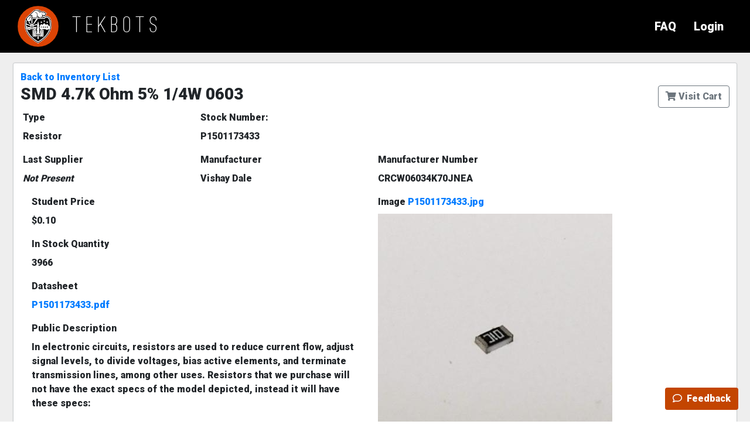

--- FILE ---
content_type: text/html; charset=UTF-8
request_url: https://eecs.engineering.oregonstate.edu/education/tekbotSuite/tekbot/pages/publicInventoryPart.php?stocknumber=P1501173433
body_size: 3117
content:

<!DOCTYPE html>
<html lang="en">
<head>
    <link href="https://fonts.googleapis.com/css?family=Roboto:900|Abel|Heebo:700" rel="stylesheet">
    <link rel="stylesheet" href="https://cdnjs.cloudflare.com/ajax/libs/font-awesome/6.5.0/css/all.min.css">
    <meta charset="UTF-8">
    <meta name="viewport" content="width=device-width, initial-scale=1.0">
    <meta http-equiv="X-UA-Compatible" content="ie=edge">
    <base href="https://eecs.engineering.oregonstate.edu/education/tekbotSuite/tekbot/" />
    <link href="https://eecs.engineering.oregonstate.edu/education/tekbotSuite/tekbot/assets/img/tekbots.ico" rel="icon" type="image/x-icon">
    <title>Part Details</title>

    <script type="text/javascript" src="assets/js/jquery-3.3.1.min.js"></script><script type="text/javascript" src="assets/js/popper.min.js"></script><script type="text/javascript" src="assets/js/bootstrap.min.js"></script><script type="text/javascript" src="assets/js/moment.min.js"></script><script type="text/javascript" src="assets/js/tempusdominus-bootstrap-4.min.js"></script><script type="text/javascript" src="assets/js/jquery-ui.js"></script><script type="text/javascript" src="assets/js/platform.js"></script><script type="text/javascript" src="assets/js/slick.min.js"></script><script type="text/javascript" src="assets/js/jquery.canvasjs.min.js"></script><script type="text/javascript" src="assets/js/image-picker.min.js"></script><script type="text/javascript" src="assets/shared/js/api.js"></script><script type="text/javascript" src="assets/js/splitting.min.js"></script><script type="text/javascript" src="assets/shared/js/snackbar.js"></script><script type="text/javascript" src="https://code.jquery.com/jquery-3.7.1.min.js"></script><script type="text/javascript" src="https://cdn.datatables.net/1.13.6/js/jquery.dataTables.min.js"></script><script type="text/javascript" src="https://cdn.datatables.net/buttons/2.4.2/js/dataTables.buttons.min.js"></script><script type="text/javascript" src="https://cdn.datatables.net/buttons/2.4.2/js/buttons.html5.min.js"></script><script type="text/javascript" src="https://cdnjs.cloudflare.com/ajax/libs/jszip/3.10.1/jszip.min.js"></script><link rel="stylesheet" href="https://use.fontawesome.com/releases/v5.7.1/css/all.css" integrity="sha384-fnmOCqbTlWIlj8LyTjo7mOUStjsKC4pOpQbqyi7RrhN7udi9RwhKkMHpvLbHG9Sr" crossorigin="anonymous" /><link rel="stylesheet" href="assets/css/bootstrap.min.css" /><link rel="stylesheet" href="assets/css/tempusdominus-bootstrap-4.min.css" /><link rel="stylesheet" href="assets/css/slick.css" /><link rel="stylesheet" href="assets/css/slick-theme.css" /><link rel="stylesheet" href="assets/css/jquery-ui.css" /><link rel="stylesheet" href="assets/css/image-picker.css" /><link rel="stylesheet" href="assets/css/capstone.css" /><link rel="stylesheet" href="assets/shared/css/snackbar.css" /><link rel="stylesheet" href="assets/css/splitting.css" /><link rel="stylesheet" href="assets/css/splitting-cells.css" /><link rel="stylesheet" media="screen and (max-width: 768px)" href="assets/css/capstoneMobile.css" /><link rel="stylesheet" href="assets/css/sb-admin.css" /><link rel="stylesheet" href="assets/css/admin.css" /><link rel="stylesheet" href="https://cdn.datatables.net/1.13.6/css/jquery.dataTables.min.css" /><link rel="stylesheet" href="https://cdn.datatables.net/buttons/2.4.2/css/buttons.dataTables.min.css" />
</head>
<body>

    <header id="header" class="dark" style="z-index:1001">
        <a class="header-main-link" href="">
            <div class="logo">
                <img class="logo" src="assets/img/osu-logo-orange.png" />
                <h1><span id="projectPrefix">TEKBOTS </span> </h1>
            </div>
        </a>
		<nav class="navigation">
            <ul>
            
	<a href='pages/info.php'>
		<li>FAQ</li>
	</a>
	
	<a href='pages/login.php'>
		<li>Login</li>
	</a>
	            </ul>
        </nav>
    </header>

    <main>


<script type='text/javascript'>

	function addToCart(cartID, partID, quantity = 1) {

		let data = {
			cartID: cartID,
			partID: partID,
			qty: quantity, // Default quantity to 1
			action: 'addToCart'
		};

		api.post('/inventory.php', data).then(res => {
			//console.log(res.message);
			snackbar(res.message, 'Added to Cart');
		}).catch(err => {
			snackbar(err.message, 'error');
		});
	}
	$(document).ready(function() {
		// Initialize DataTable with CSV export enabled
		var table = $('#contentsTable').DataTable({
			dom: 'frti',
			buttons: [
				{
					extend: 'csvHtml5',
					text: 'Download CSV',
					className: 'btn btn-primary',
					filename: function() {
						// generate a safe filename on the fly: replace spaces with underscores and unsafe characters with hyphens
												return "SMD_4.7K_Ohm_5%_1-4W_0603";
					}
				}
			],
			paging: false
		});

		// Move the CSV button into your custom header container
		$('#downloadCsvBtn').on('click', function(e) {
			e.preventDefault();
			table.button('.buttons-csv').trigger();  
    	});

	});
</script>



<br/>
<div id="page-top">

	<div id="wrapper">
    <div class="admin-content" id="content-wrapper">
        <div class="container-fluid">
			
			<div class='admin-paper' >
			<a href='./pages/publicInventory.php'>Back to Inventory List</a>
			<div class = 'row'>
			<div class='d-flex justify-content-between align-items-center col-12'><h3>SMD 4.7K Ohm 5% 1/4W 0603</h3>
				<a href='./pages/publicCart.php' class='btn btn-outline-secondary'>
					<i class='fas fa-shopping-cart'></i> Visit Cart
				</a>
			</div>
			</div>
			<form>
			<div style='padding-left:4px;padding-right:4px;margin-top:4px;margin-bottom:4px;'>
				<div class='form-row'>
					<div class='form-group col-sm-3'>
					<label style='font-weight:bold;'>Type</label>Resistor</div>
					<div class='form-group col-sm-3'>
					<label style='font-weight:bold;'>Stock Number:</label>P1501173433</div>
					
				</div>
				<div class='form-row'>
					<div class='form-group col-sm-3'><label style='font-weight:bold;'>Last Supplier</label><i>Not Present</i></div>
					<div class='form-group col-sm-3'><label style='font-weight:bold;'>Manufacturer</label>Vishay Dale</div>
					<div class='form-group col-sm-3'><label style='font-weight:bold;'>Manufacturer Number</label>CRCW06034K70JNEA</div>
				</div>

				<div class='form-row'>
					<div class='col-sm-6'>
						<div class='form-group col-sm-12'><label style='font-weight:bold;'>Student Price</label>$0.10</div>
						<div class='form-group col-sm-12'><label style='font-weight:bold;'>In Stock Quantity</label>3966</div>
						<div class='form-group col-sm-12'><label style='font-weight:bold;'>Datasheet</label><a href='../../inventory_datasheets/P1501173433.pdf' target='_blank'>P1501173433.pdf</a></div>
						<div class='form-group col-sm-12'><label style='font-weight:bold;'>Public Description</label><p>In electronic circuits, resistors are used to reduce current flow, adjust signal levels, to divide voltages, bias active elements, and terminate transmission lines, among other uses. Resistors that we purchase will not have the exact specs of the model depicted, instead it will have these specs: <ul><li>Mounting type: Surface Mount</li><li>Resistance: 4.7kohm</li><li>Tolerance: 5%</li><li>Power: 1/4W</li><li>Size: 0603</li></ul><br />
</p><br />
<h6>Found an error? Tell us by emailing <a href = "mailto:tekbot-worker@engr.orst.edu ">here</a></h6></div>
						<div class='form-group col-sm-12'><label style='font-weight:bold;'>Add to Cart: </label><td><i class='fas fa-cart-plus cart-icon' style='font-size: 26px;' title='Add to Cart' onclick='addToCart("IXJF", "P1501173433")'></i></td></div>
					</div>		
					<div class='col-sm-6'>
						<div class='form-group'><label style='font-weight:bold;'>Image <a href='../../inventory_images/P1501173433.jpg' target='_blank'>P1501173433.jpg</a></label><img src='../../inventory_images/P1501173433.jpg' class='img-fluid rounded-lg' id='partImage'></div>
					</div>
				</div> 
				
			</div>
			</form></div>
			
        </div>
    </div>

    </main>
    <footer>
        <!-- ?entry.1671399415=TekBots specifies checkbox to select for question 1 -->
         <!-- See: https://theconfuzedsourcecode.wordpress.com/2019/11/10/lets-auto-fill-google-forms-with-url-parameters/ -->
        <a href="https://docs.google.com/forms/d/e/1FAIpQLSdK6-dYdAUel_5yGWeJWiO7ptoXFscGZzRHhRI4FY7I1BDRog/viewform?entry.1671399415=TekBots" target="_blank" class="btn" type="button" style="position: fixed; right: 20px; bottom: 20px; z-index: 1001; background: rgb(195, 69, 0); color: #fff; font-size: 1rem; padding: .375rem .75rem; border-radius: 0.25rem; font-weight: normal;">
            <i class="far fa-comment mr-1"></i>
            Feedback
        </a>
    </footer>
</body>
</html>

--- FILE ---
content_type: text/css
request_url: https://eecs.engineering.oregonstate.edu/education/tekbotSuite/tekbot/assets/css/admin.css
body_size: 924
content:
/*
CSS for the project showcase admin pages
*/

.admin-view {
    display: flex;
    flex-direction: row;
    align-items: stretch;
    width: 100%;
    height: 100%;
}
  
.jsonEntry {
    width: 80%;
    margin-left:25px;
}

.jsonButton {
    width: 15%;
    margin: initial;
    margin-left:20px;
    font-size: 30px;
}

.validJsonButton {
    background-color: lightgreen;
    margin-left: 30px;
}

.invalidJsonButton {
    background-color: lightcoral;
    margin-left: 30px;
}

.button {
    display: inline-block;
    padding: 15px;
    margin-right: 5px;
    height: 50px;
    min-width: 100px;
    background: #348AA7;
    border: none;
    outline: none;
    color: white;
    font-family: inherit;
    font-weight: 400;
    font-size: 20px;
    border-radius: 3px;
    box-shadow: 0 5px 0px #348aa7;
    border-bottom: 2px solid #30809b;
  }
  .button:hover {
    background: #2e7a94;
    box-shadow: 0 4px 1px #2e7a94;
    border-bottom: 2px solid #2a7088;
    transition: all 0.1s ease-in;
  }
  .button:active {
    transform: translateY(4px);
    border-bottom-width: 2px;
    box-shadow: none;
  }


.admin-menu {
    color: var(--color-white);
    background-color: var(--color-black);
    height: 100%;
    width: 200px;
}

.admin-menu a {
    text-decoration: none;
    font-size: 1.1rem;
    color: inherit;
}

.admin-menu ul {
    list-style: none;
    padding: 0px;
    margin: 20px 0px 0px 0px;
}

.admin-menu li {
    padding: 10px 20px;
    display: flex;
    align-items: center;
}

.admin-menu li span {
    width: 45px;
}

.admin-menu li:hover,
.admin-menu li.active {
    background-color: var(--color-light-black);
}

.admin-content {
    background-color: var(--color-light-grey);
    flex-grow: 1;
}

.admin-paper {
    background-color: var(--color-white);
    border-radius: 2px;
    box-shadow: 0px 0px 2px var(--color-grey);
    padding: 12px;
    margin: 8px;
}

.user-form {
    display: flex;
    align-items: center;
}

table {
    width: 100%;
}

.col-stat {
    padding: 5px;
}

.col-stat .card {
    height: 100%;
}

.stat-number {
    font-size: 1.9rem;
    font-weight: bold;
    margin-right: 5px;
}

.stat-card-link,
.stat-card-link:hover,
.stat-card-link:focus,
.stat-card-link:visited {
    color: inherit;
}

--- FILE ---
content_type: text/css
request_url: https://eecs.engineering.oregonstate.edu/education/tekbotSuite/tekbot/assets/css/capstoneMobile.css
body_size: 300
content:
/**********************************************************************************************
*	File Name: capstoneMobile.css
*	Author: Symon Ramos and Jack Thiem
*	Date: 3/5/19
*	Description: Contains custom css stylings for this application. This is 
*	used for all devices up to a max-width of 768px, including both phones and 
*   tablets. 
*	
**********************************************************************************************/

.homePageText{
	font-size: 40px;
}

.navbarBrowser{
	display: none;
}

.navbarMobile{
	display: inline;
}

--- FILE ---
content_type: application/javascript
request_url: https://eecs.engineering.oregonstate.edu/education/tekbotSuite/tekbot/assets/shared/js/snackbar.js
body_size: 850
content:
let _snackbarQueue = [];
let _sb = null;
let _showing = false;

// Appends a snackbar div at the bottom of the body
document.addEventListener('DOMContentLoaded', () => {
    let eBody = document.getElementsByTagName('body')[0];
    _sb = document.createElement('div');
    _sb.id = 'snackbar';
    eBody.appendChild(_sb);
});

/**
 * Displays a snackbar notification.
 * 
 * @param {string} message the message to display
 * @param {string} type the type of message. Will determine the color and icon used in the snackbar.
 */
function snackbar(message, type = 'info') {
    let item = {message, type};
    _snackbarQueue.push(item);
    if (!_showing) {
        _showSnackbar();
    }
}

function _clearSnackbar() {
    _sb.className = '';
    while (_sb.firstChild) {
        _sb.removeChild(_sb.firstChild);
    }
}

function _showSnackbar() {
    _showing = true;
    let item = _snackbarQueue.shift();
    _setSnackbarStyle(_sb, item.type);
    _sb.appendChild(document.createTextNode(item.message));
    _sb.className += ' show';
    setTimeout(function () {
        _clearSnackbar();
        _showing = false;
        if (_snackbarQueue.length > 0) {
            setTimeout(function () {
                _showSnackbar();
            }, 100);
        }
    }, 3000);
}

function _setSnackbarStyle(el, type) {
    let i = document.createElement('i');
    switch (type) {
        case 'error':
            i.classList.add('fas', 'fa-exclamation-circle');
            el.className = 'error';
            break;
        case 'warn':
            i.classList.add('fas', 'fa-exclamation-triangle');
            el.className = 'warn';
            break;
        case 'info':
            i.classList.add('fas', 'fa-exclamation-circle');
            el.className = 'info';
            break;
        case 'success':
            i.classList.add('fas', 'fa-check-circle');
            el.className = 'success';
            break;
        default:
            break;
    }
    el.appendChild(i);
}

--- FILE ---
content_type: application/javascript
request_url: https://eecs.engineering.oregonstate.edu/education/tekbotSuite/tekbot/assets/shared/js/api.js
body_size: 952
content:
// Simple object that provides nice, clean functions for making asynchronous HTTP requests to our backend
const api = {
    get: url => request('GET', url),

    post: (url, data = {}, encoded = false) => request('POST', url, data, encoded),

    patch: (url, data = {}, encoded = false) => request('PATCH', url, data, encoded),

    delete: url => request('DELETE', url)
};

/**
 * Makes an AJAX request to the API endpoint for the website.
 * 
 * @param {string} method the HTTP method to use in the request (GET, POST, PUT, DELETE)
 * @param {string} url the resource URL location. A base prefix of `api` will be applied to the url.
 * @param {object|FormData|undefined} data the body to send in the request
 * @param {boolean} encoded whether the request body is being sent as `multipart/form-data` or 
 * `application/x-www-form-urlencoded`
 */
function request(method, url, data, encoded) {
    return new Promise((resolve, reject) => {
        let xhr = new XMLHttpRequest();
        xhr.onload = function () {
            let data;
            try {        
                data = JSON.parse(this.response);
				//data = this.response;
            } catch(err) {
                console.log(err);
                console.log("Error:");
                console.log(this.response);
                //alert(this.response);
				reject(new Error('Failed to parse JSON response from server'));
				//reject(this.response);
            }
            if (this.status >= 200 && this.status < 300) {
                return resolve(data);
            } else {
                return reject(data);
            }
        };
        xhr.open(method, 'api' + url, true);
        if (data) {
            if (encoded) {
                xhr.send(data);
            } else {
                xhr.setRequestHeader('Content-Type', 'application/json');
                xhr.send(JSON.stringify(data));
            }
        } else {
            xhr.send();
        }
    });
}